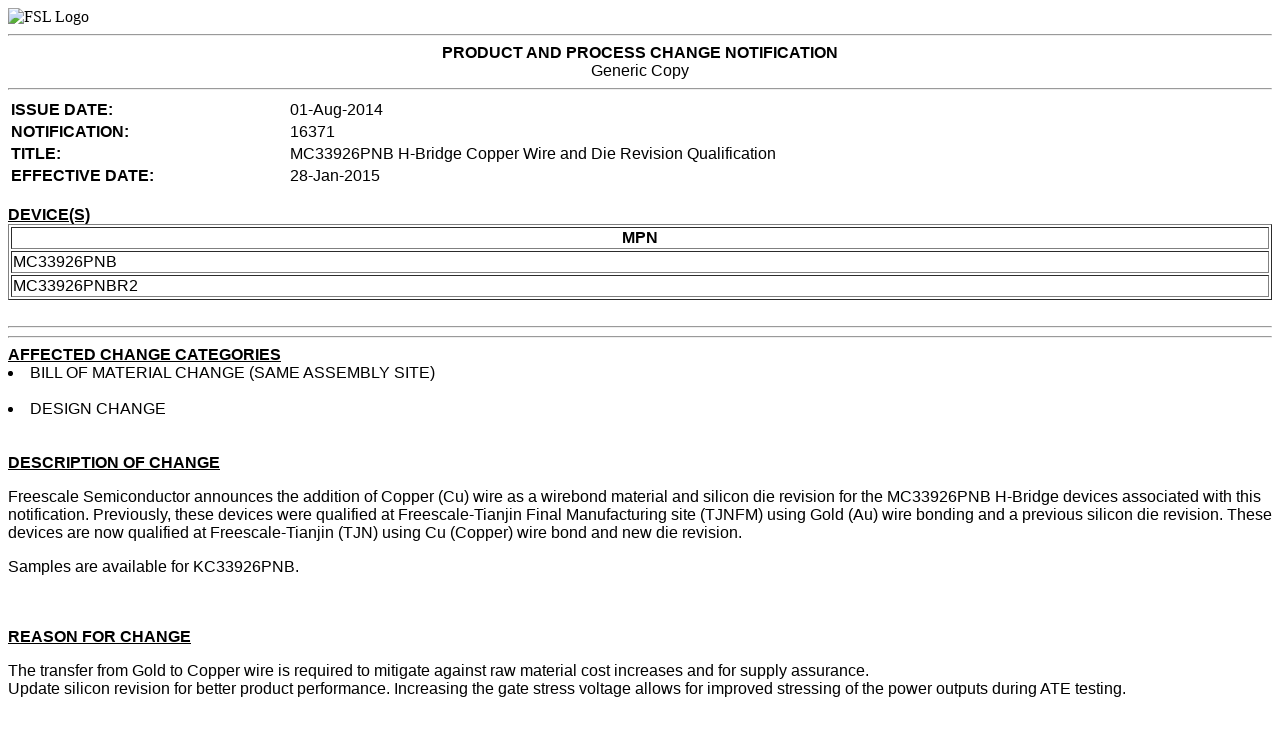

--- FILE ---
content_type: text/html
request_url: https://www.nxp.com/docs/en/product-change-notice/PCN16371.htm
body_size: 1340
content:
<html><head><meta http-equiv="Content-Type" content="text/html; charset=utf-8"><img src=http://swo.freescale.net/shared/images/freescale_logo.gif alt="FSL Logo"/></head><BODY><font face="Arial"><hr><center><b>PRODUCT AND PROCESS CHANGE NOTIFICATION</b><br>Generic Copy<br><hr></center><table  width="100%" ><tr> <td width="22%"><b>ISSUE DATE:<b></td><td width="78%">01-Aug-2014</td></tr><tr><td width="22%"><b>NOTIFICATION:<b></td><td width="78%">16371</td></tr><tr><td width="22%"><b>TITLE:<b></td><td width="78%">MC33926PNB H-Bridge Copper Wire and Die Revision Qualification</td></tr><tr><td width="22%"><b>EFFECTIVE DATE:<b></td><td width="78%">28-Jan-2015</td></tr></TABLE><br><u><b>DEVICE(S)</b></u><TABLE border="1"  width="100%"><tr><th>MPN</th></tr><tr><td>MC33926PNB</td></tr><tr><td>MC33926PNBR2</td></tr></TABLE><br><hr><!-- GENERIC CUSTOM SECTION --> <hr><u><b>AFFECTED CHANGE CATEGORIES</b></u><br><li>BILL OF MATERIAL CHANGE (SAME ASSEMBLY SITE)</li><br><li>DESIGN CHANGE</li><br><br><u><b>DESCRIPTION OF CHANGE</b></u><br><p><p>Freescale Semiconductor announces the addition of Copper (Cu) wire as a wirebond material and silicon die revision for the MC33926PNB H-Bridge devices associated with this notification. Previously, these devices were qualified at Freescale-Tianjin Final Manufacturing site (TJNFM) using Gold (Au) wire bonding and a previous silicon die revision. These devices are now qualified at Freescale-Tianjin (TJN) using Cu (Copper) wire bond and&nbsp;new die revision.</p>
<p>Samples are available for KC33926PNB.</p></p><br><br><u><b>REASON FOR CHANGE</b></u><br><p><p>The transfer from Gold to Copper wire is required to mitigate against raw material cost increases and for supply assurance. <br />
Update silicon revision&nbsp;for better product performance. Increasing the gate stress voltage allows for improved stressing of the power outputs during ATE testing.</p></p><br><br><u><b>ANTICIPATED IMPACT OF PRODUCT CHANGE(FORM, FIT, FUNCTION, OR RELIABILITY)</B></U><br><p> <p>No change to form, fit or function. Reliability is equivalent or improved.</p></p><br><br><hr>According to JEDEC Standard JESD46, lack of acknowledgement of this PCN within 30 days will be considered acceptance of change. To request further data or inquire about the notification, please enter a <b> <a target ="_blank" href=http://www.freescale.com/webapp/servicerequest.create_SR.framework?SRCategory=Product+CHANGE+Notification&PCNNumber=16371> Service Request.</a><br><br></b>For sample inquiries - please go to www.freescale.com<hr><br><u><b>QUAL DATA AVAILABILITY DATE: </b></u>&nbsp;&nbsp;&nbsp;&nbsp;18-Jul-2014<br><br><u><b>QUALIFICATION STATUS: </b></u>&nbsp;&nbsp;&nbsp;&nbsp;COMPLETED<br><br><u><b>QUALIFICATION PLAN:</b></u><br><p><p>See attached.</p></p><br><br><u><b>RELIABILITY DATA SUMMARY:</b></u><br><p><p>See attached.</p></p><br><br><u><b>ELECTRICAL CHARACTERISTIC SUMMARY:</b></u><br><p><p>See attached.</p></p><br><br><hr><hr><u><b>CHANGED PART IDENTIFICATION:</b></u><br><p><p>There is no change to orderable part number. The tracecode marking on the device includes assembly site and datecode. Freescale will have traceability by assembly site and datecode.<br />
&nbsp;</p></p><br><br><u><b>SAMPLE AVAILABILITY DATE:</b></u>   18-Jul-2014<br><br><hr><br><b><u>ATTACHMENT(S):</u></b><br> External attachment(s) FOR this notification can be viewed AT: <br><a target="_blank" href="http://www.freescale.com/docs/pcn_attachments/16371_H-Bridge_Copper_Wire_Electrical_Distribution_GPCN.pdf">16371_H-Bridge_Copper_Wire_Electrical_Distribution_GPCN.pdf</a><br><a target="_blank" href="http://www.freescale.com/docs/pcn_attachments/16371_H-Bridge_Copper_Wire_Qualification_Results_GPCN.pdf">16371_H-Bridge_Copper_Wire_Qualification_Results_GPCN.pdf</a><br><hr></body></html>